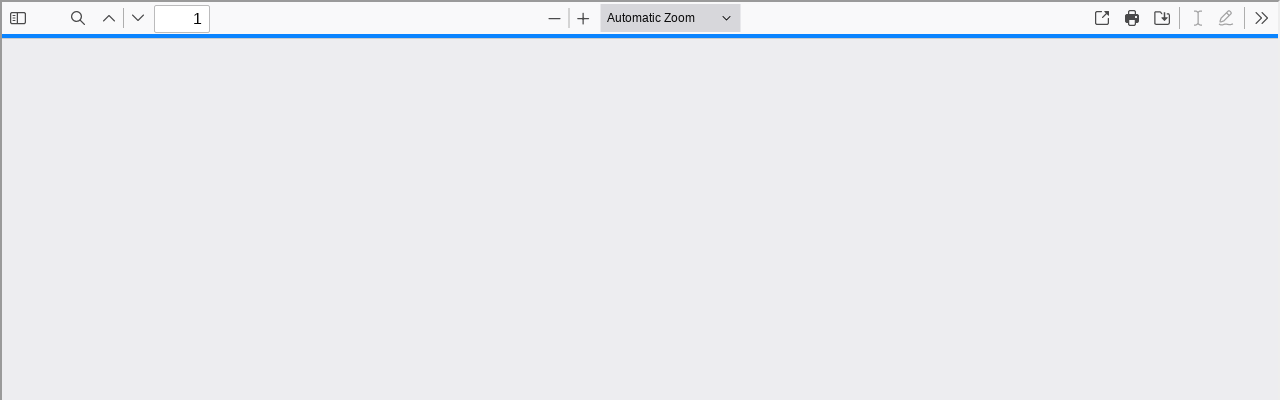

--- FILE ---
content_type: text/css
request_url: https://www.juliendb.fr/wp-content/themes/onepress/css/golem-ui.min.css?ver=6.7.4
body_size: 8976
content:
@import "font-awesome.min.css";
/* normalize.css v3.0.3 | MIT License | github.com/necolas/normalize.css */
html{font-family:sans-serif;-ms-text-size-adjust:100%;-webkit-text-size-adjust:100%}body{margin:0;background:#fafafa;line-height:1.42857143}article,aside,details,figcaption,figure,footer,header,hgroup,main,menu,nav,section,summary{display:block}audio,canvas,progress,video{display:inline-block;vertical-align:baseline}audio:not([controls]){display:none;height:0}[hidden],template{display:none}a{background-color:transparent;}a:active,a:hover{outline:0}abbr[title]{border-bottom:1px dotted}b,strong{font-weight:bold}dfn{font-style:italic}h1{font-size:2em;margin:.67em 0}mark{background:#ff0;color:#000}small{font-size:80%}sub,sup{font-size:75%;line-height:0;position:relative;vertical-align:baseline}sup{top:-.5em}sub{bottom:-.25em}img{border:0;vertical-align:middle}svg:not(:root){overflow:hidden}figure{margin:1em 40px}hr{-webkit-box-sizing:content-box;-moz-box-sizing:content-box;box-sizing:content-box;background:#9a9a9a;border:none;height:1px}pre{overflow:auto}button,input,optgroup,select,textarea{color:inherit;font:inherit;margin:0}button{overflow:visible}button,select{text-transform:none}button,html input[type="button"],input[type="reset"],input[type="submit"]{-webkit-appearance:button;cursor:pointer}button[disabled],html input[disabled]{cursor:default}button::-moz-focus-inner,input::-moz-focus-inner{border:0;padding:0}input{line-height:normal}input[type="checkbox"],input[type="radio"]{padding:0}input[type="number"]::-webkit-inner-spin-button,input[type="number"]::-webkit-outer-spin-button{height:auto}input[type="search"]{-webkit-appearance:textfield;-webkit-box-sizing:content-box;-moz-box-sizing:content-box;box-sizing:content-box}input[type="search"]::-webkit-search-cancel-button,input[type="search"]::-webkit-search-decoration{-webkit-appearance:none}fieldset{border:1px solid #c0c0c0;margin:0 2px;padding:.35em .625em .75em}legend{border:0;padding:0}textarea{overflow:auto}optgroup{font-weight:bold}table{border-collapse:collapse;border-spacing:0}td,th{padding:0}a{text-decoration:none;outline:none;color:#000;cursor:auto;}a:link,a:visited,a:hover,a:focus,a:active{color:#000}@media print{*,*:before,*:after{color:#000 !important;background:transparent !important;-webkit-text-shadow:none !important;-moz-text-shadow:none !important;text-shadow:none !important;-webkit-box-shadow:none !important;-moz-box-shadow:none !important;box-shadow:none !important}a,a:visited{text-decoration:underline}a[href]:after{content:" (" attr(href) ")"}abbr[title]:after{content:" (" attr(title) ")"}a[href^="#"]:after,a[href^="javascript:"]:after{content:""}pre,blockquote{border:1px solid #999;page-break-inside:avoid}thead{display:table-header-group}tr,img{page-break-inside:avoid}img{max-width:100% !important}p,h2,h3{orphans:3;widows:3}h2,h3{page-break-after:avoid}}@font-face{font-family:'Lato';src:url("../fonts/Lato/lato-hairline-webfont.eot");src:url("../fonts/Lato/lato-hairline-webfont.eot?#iefix") format('embedded-opentype'),url("../fonts/Lato/lato-hairline-webfont.woff2") format('woff2'),url("../fonts/Lato/lato-hairline-webfont.woff") format('woff'),url("../fonts/Lato/lato-hairline-webfont.ttf") format('truetype');font-weight:100}@font-face{font-family:'Lato';src:url("../fonts/Lato/lato-light-webfont.eot");src:url("../fonts/Lato/lato-light-webfont.eot?#iefix") format('embedded-opentype'),url("../fonts/Lato/lato-light-webfont.woff2") format('woff2'),url("../fonts/Lato/lato-light-webfont.woff") format('woff'),url("../fonts/Lato/lato-light-webfont.ttf") format('truetype');font-weight:300}@font-face{font-family:'Lato';src:url("../fonts/Lato/lato-regular-webfont.eot");src:url("../fonts/Lato/lato-regular-webfont.eot?#iefix") format('embedded-opentype'),url("../fonts/Lato/lato-regular-webfont.woff2") format('woff2'),url("../fonts/Lato/lato-regular-webfont.woff") format('woff'),url("../fonts/Lato/lato-regular-webfont.ttf") format('truetype');font-weight:400}@font-face{font-family:'Lato';src:url("../fonts/Lato/lato-bold-webfont.eot");src:url("../fonts/Lato/lato-bold-webfont.eot?#iefix") format('embedded-opentype'),url("../fonts/Lato/lato-bold-webfont.woff2") format('woff2'),url("../fonts/Lato/lato-bold-webfont.woff") format('woff'),url("../fonts/Lato/lato-bold-webfont.ttf") format('truetype');font-weight:700}@font-face{font-family:'Lato';src:url("../fonts/Lato/lato-black-webfont.eot");src:url("../fonts/Lato/lato-black-webfont.eot?#iefix") format('embedded-opentype'),url("../fonts/Lato/lato-black-webfont.woff2") format('woff2'),url("../fonts/Lato/lato-black-webfont.woff") format('woff'),url("../fonts/Lato/lato-black-webfont.ttf") format('truetype');font-weight:900}@font-face{font-family:'Ubuntu';src:url("../fonts/Ubuntu/ubuntu-light-webfont.eot");src:url("../fonts/Ubuntu/ubuntu-light-webfont.eot?#iefix") format('embedded-opentype'),url("../fonts/Ubuntu/ubuntu-light-webfont.woff2") format('woff2'),url("../fonts/Ubuntu/ubuntu-light-webfont.woff") format('woff'),url("../fonts/Ubuntu/ubuntu-light-webfont.ttf") format('truetype');font-weight:300}@font-face{font-family:'Ubuntu';src:url("../fonts/Ubuntu/ubuntu-regular-webfont.eot");src:url("../fonts/Ubuntu/ubuntu-regular-webfont.eot?#iefix") format('embedded-opentype'),url("../fonts/Ubuntu/ubuntu-regular-webfont.woff2") format('woff2'),url("../fonts/Ubuntu/ubuntu-regular-webfont.woff") format('woff'),url("../fonts/Ubuntu/ubuntu-regular-webfont.ttf") format('truetype');font-weight:400}@font-face{font-family:'Ubuntu';src:url("../fonts/Ubuntu/ubuntu-medium-webfont.eot");src:url("../fonts/Ubuntu/ubuntu-medium-webfont.eot?#iefix") format('embedded-opentype'),url("../fonts/Ubuntu/ubuntu-medium-webfont.woff2") format('woff2'),url("../fonts/Ubuntu/ubuntu-medium-webfont.woff") format('woff'),url("../fonts/Ubuntu/ubuntu-medium-webfont.ttf") format('truetype');font-weight:500}@font-face{font-family:'Ubuntu';src:url("../fonts/Ubuntu/ubuntu-bold-webfont.eot");src:url("../fonts/Ubuntu/ubuntu-bold-webfont.eot?#iefix") format('embedded-opentype'),url("../fonts/Ubuntu/ubuntu-bold-webfont.woff2") format('woff2'),url("../fonts/Ubuntu/ubuntu-bold-webfont.woff") format('woff'),url("../fonts/Ubuntu/ubuntu-bold-webfont.ttf") format('truetype');font-weight:700}@-ms-viewport{width:device-width}.fluid-grid,.grid{padding-left:15px;padding-right:15px;margin-left:auto !important;margin-right:auto !important}.grid{width:90%;max-width:1200px;}@media screen and (min-width:768px){.grid{max-width:90%}}@media screen and (min-width:992px){.grid{max-width:90%}}@media screen and (min-width:1200px){.grid{max-width:1200px}}.row{margin-left:-15px;margin-right:-15px}*,*:before,*:after{-webkit-box-sizing:border-box;-moz-box-sizing:border-box;box-sizing:border-box}.fluid-grid:after,.grid:after,.clearfix:after,.row:after,.field-horizontal:after,.fluid-grid:before,.grid:before,.clearfix:before,.row:before,.field-horizontal:before{content:"";display:table;clear:both}.clearfix{clear:both}.col{position:relative;width:100%;padding-left:15px;padding-right:15px;min-height:1px;float:left}.xs-offset-0-1,.xs-offset-0-2,.xs-offset-0-3,.xs-offset-0-4,.xs-offset-0-5,.xs-offset-0-6,.xs-offset-0-8,.xs-offset-0-12{margin-left:0}.xs-push-0-1,.xs-push-0-2,.xs-push-0-3,.xs-push-0-4,.xs-push-0-5,.xs-push-0-6,.xs-push-0-8,.xs-push-0-12{left:auto}.xs-pull-0-1,.xs-pull-0-2,.xs-pull-0-3,.xs-pull-0-4,.xs-pull-0-5,.xs-pull-0-6,.xs-pull-0-8,.xs-pull-0-12{right:auto}.xs-1-1,.xs-2-2,.xs-3-3,.xs-4-4,.xs-5-5,.xs-6-6,.xs-8-8,.xs-12-12{width:100%}.xs-offset-1-1,.xs-offset-2-2,.xs-offset-3-3,.xs-offset-4-4,.xs-offset-5-5,.xs-offset-6-6,.xs-offset-8-8,.xs-offset-12-12{margin-left:100%}.xs-push-1-1,.xs-push-2-2,.xs-push-3-3,.xs-push-4-4,.xs-push-5-5,.xs-push-6-6,.xs-push-8-8,.xs-push-12-12{left:100%}.xs-pull-1-1,.xs-pull-2-2,.xs-pull-3-3,.xs-pull-4-4,.xs-pull-5-5,.xs-pull-6-6,.xs-pull-8-8,.xs-pull-12-12{right:100%}.xs-1-2,.xs-2-4,.xs-3-6,.xs-4-8,.xs-6-12{width:50%}.xs-offset-1-2,.xs-offset-2-4,.xs-offset-3-6,.xs-offset-4-8,.xs-offset-6-12{margin-left:50%}.xs-push-1-2,.xs-push-2-4,.xs-push-3-6,.xs-push-4-8,.xs-push-6-12{left:50%}.xs-pull-1-2,.xs-pull-2-4,.xs-pull-3-6,.xs-pull-4-8,.xs-pull-6-12{right:50%}.xs-1-3,.xs-2-6,.xs-4-12{width:33.33333333%}.xs-offset-1-3,.xs-offset-2-6,.xs-offset-4-12{margin-left:33.33333333%}.xs-push-1-3,.xs-push-2-6,.xs-push-4-12{left:33.33333333%}.xs-pull-1-3,.xs-pull-2-6,.xs-pull-4-12{right:33.33333333%}.xs-2-3,.xs-4-6,.xs-8-12{width:66.66666667%}.xs-offset-2-3,.xs-offset-4-6,.xs-offset-8-12{margin-left:66.66666667%}.xs-push-2-3,.xs-push-4-6,.xs-push-8-12{left:66.66666667%}.xs-pull-2-3,.xs-pull-4-6,.xs-pull-8-12{right:66.66666667%}.xs-1-4,.xs-2-8,.xs-3-12{width:25%}.xs-offset-1-4,.xs-offset-2-8,.xs-offset-3-12{margin-left:25%}.xs-push-1-4,.xs-push-2-8,.xs-push-3-12{left:25%}.xs-pull-1-4,.xs-pull-2-8,.xs-pull-3-12{right:25%}.xs-3-4,.xs-6-8,.xs-9-12{width:75%}.xs-offset-3-4,.xs-offset-6-8,.xs-offset-9-12{margin-left:75%}.xs-push-3-4,.xs-push-6-8,.xs-push-9-12{left:75%}.xs-pull-3-4,.xs-pull-6-8,.xs-pull-9-12{right:75%}.xs-1-5{width:20%}.xs-offset-1-5{margin-left:20%}.xs-push-1-5{left:20%}.xs-pull-1-5{right:20%}.xs-2-5{width:40%}.xs-offset-2-5{margin-left:40%}.xs-push-2-5{left:40%}.xs-pull-2-5{right:40%}.xs-3-5{width:60%}.xs-offset-3-5{margin-left:60%}.xs-push-3-5{left:60%}.xs-pull-3-5{right:60%}.xs-4-5{width:80%}.xs-offset-4-5{margin-left:80%}.xs-push-4-5{left:80%}.xs-pull-4-5{right:80%}.xs-1-6,.xs-2-12{width:16.66666667%}.xs-offset-1-6,.xs-offset-2-12{margin-left:16.66666667%}.xs-push-1-6,.xs-push-2-12{left:16.66666667%}.xs-pull-1-6,.xs-pull-2-12{right:16.66666667%}.xs-5-6,.xs-10-12{width:83.33333333%}.xs-offset-5-6,.xs-offset-10-12{margin-left:83.33333333%}.xs-push-5-6,.xs-push-10-12{left:83.33333333%}.xs-pull-5-6,.xs-pull-10-12{right:83.33333333%}.xs-1-8{width:12.5%}.xs-offset-1-8{margin-left:12.5%}.xs-push-1-8{left:12.5%}.xs-pull-1-8{right:12.5%}.xs-3-8{width:37.5%}.xs-offset-3-8{margin-left:37.5%}.xs-push-3-8{left:37.5%}.xs-pull-3-8{right:37.5%}.xs-5-8{width:62.5%}.xs-offset-5-8{margin-left:62.5%}.xs-push-5-8{left:62.5%}.xs-pull-5-8{right:62.5%}.xs-7-8{width:87.5%}.xs-offset-7-8{margin-left:87.5%}.xs-push-7-8{left:87.5%}.xs-pull-7-8{right:87.5%}.xs-1-12{width:8.33333333%}.xs-offset-1-12{margin-left:8.33333333%}.xs-push-1-12{left:8.33333333%}.xs-pull-1-12{right:8.33333333%}.xs-5-12{width:41.66666667%}.xs-offset-5-12{margin-left:41.66666667%}.xs-push-5-12{left:41.66666667%}.xs-pull-5-12{right:41.66666667%}.xs-7-12{width:58.33333333%}.xs-offset-7-12{margin-left:58.33333333%}.xs-push-7-12{left:58.33333333%}.xs-pull-7-12{right:58.33333333%}.xs-9-12{width:75%}.xs-offset-9-12{margin-left:75%}.xs-push-9-12{left:75%}.xs-pull-9-12{right:75%}.xs-11-12{width:91.66666667%}.xs-offset-11-12{margin-left:91.66666667%}.xs-push-11-12{left:91.66666667%}.xs-pull-11-12{right:91.66666667%}@media screen and (min-width:768px){.sm-offset-0-1,.sm-offset-0-2,.sm-offset-0-3,.sm-offset-0-4,.sm-offset-0-5,.sm-offset-0-6,.sm-offset-0-8,.sm-offset-0-12{margin-left:0}.sm-push-0-1,.sm-push-0-2,.sm-push-0-3,.sm-push-0-4,.sm-push-0-5,.sm-push-0-6,.sm-push-0-8,.sm-push-0-12{left:auto}.sm-pull-0-1,.sm-pull-0-2,.sm-pull-0-3,.sm-pull-0-4,.sm-pull-0-5,.sm-pull-0-6,.sm-pull-0-8,.sm-pull-0-12{right:auto}.sm-1-1,.sm-2-2,.sm-3-3,.sm-4-4,.sm-5-5,.sm-6-6,.sm-8-8,.sm-12-12{width:100%}.sm-offset-1-1,.sm-offset-2-2,.sm-offset-3-3,.sm-offset-4-4,.sm-offset-5-5,.sm-offset-6-6,.sm-offset-8-8,.sm-offset-12-12{margin-left:100%}.sm-push-1-1,.sm-push-2-2,.sm-push-3-3,.sm-push-4-4,.sm-push-5-5,.sm-push-6-6,.sm-push-8-8,.sm-push-12-12{left:100%}.sm-pull-1-1,.sm-pull-2-2,.sm-pull-3-3,.sm-pull-4-4,.sm-pull-5-5,.sm-pull-6-6,.sm-pull-8-8,.sm-pull-12-12{right:100%}.sm-1-2,.sm-2-4,.sm-3-6,.sm-4-8,.sm-6-12{width:50%}.sm-offset-1-2,.sm-offset-2-4,.sm-offset-3-6,.sm-offset-4-8,.sm-offset-6-12{margin-left:50%}.sm-push-1-2,.sm-push-2-4,.sm-push-3-6,.sm-push-4-8,.sm-push-6-12{left:50%}.sm-pull-1-2,.sm-pull-2-4,.sm-pull-3-6,.sm-pull-4-8,.sm-pull-6-12{right:50%}.sm-1-3,.sm-2-6,.sm-4-12{width:33.33333333%}.sm-offset-1-3,.sm-offset-2-6,.sm-offset-4-12{margin-left:33.33333333%}.sm-push-1-3,.sm-push-2-6,.sm-push-4-12{left:33.33333333%}.sm-pull-1-3,.sm-pull-2-6,.sm-pull-4-12{right:33.33333333%}.sm-2-3,.sm-4-6,.sm-8-12{width:66.66666667%}.sm-offset-2-3,.sm-offset-4-6,.sm-offset-8-12{margin-left:66.66666667%}.sm-push-2-3,.sm-push-4-6,.sm-push-8-12{left:66.66666667%}.sm-pull-2-3,.sm-pull-4-6,.sm-pull-8-12{right:66.66666667%}.sm-1-4,.sm-2-8,.sm-3-12{width:25%}.sm-offset-1-4,.sm-offset-2-8,.sm-offset-3-12{margin-left:25%}.sm-push-1-4,.sm-push-2-8,.sm-push-3-12{left:25%}.sm-pull-1-4,.sm-pull-2-8,.sm-pull-3-12{right:25%}.sm-3-4,.sm-6-8,.sm-9-12{width:75%}.sm-offset-3-4,.sm-offset-6-8,.sm-offset-9-12{margin-left:75%}.sm-push-3-4,.sm-push-6-8,.sm-push-9-12{left:75%}.sm-pull-3-4,.sm-pull-6-8,.sm-pull-9-12{right:75%}.sm-1-5{width:20%}.sm-offset-1-5{margin-left:20%}.sm-push-1-5{left:20%}.sm-pull-1-5{right:20%}.sm-2-5{width:40%}.sm-offset-2-5{margin-left:40%}.sm-push-2-5{left:40%}.sm-pull-2-5{right:40%}.sm-3-5{width:60%}.sm-offset-3-5{margin-left:60%}.sm-push-3-5{left:60%}.sm-pull-3-5{right:60%}.sm-4-5{width:80%}.sm-offset-4-5{margin-left:80%}.sm-push-4-5{left:80%}.sm-pull-4-5{right:80%}.sm-1-6,.sm-2-12{width:16.66666667%}.sm-offset-1-6,.sm-offset-2-12{margin-left:16.66666667%}.sm-push-1-6,.sm-push-2-12{left:16.66666667%}.sm-pull-1-6,.sm-pull-2-12{right:16.66666667%}.sm-5-6,.sm-10-12{width:83.33333333%}.sm-offset-5-6,.sm-offset-10-12{margin-left:83.33333333%}.sm-push-5-6,.sm-push-10-12{left:83.33333333%}.sm-pull-5-6,.sm-pull-10-12{right:83.33333333%}.sm-1-8{width:12.5%}.sm-offset-1-8{margin-left:12.5%}.sm-push-1-8{left:12.5%}.sm-pull-1-8{right:12.5%}.sm-3-8{width:37.5%}.sm-offset-3-8{margin-left:37.5%}.sm-push-3-8{left:37.5%}.sm-pull-3-8{right:37.5%}.sm-5-8{width:62.5%}.sm-offset-5-8{margin-left:62.5%}.sm-push-5-8{left:62.5%}.sm-pull-5-8{right:62.5%}.sm-7-8{width:87.5%}.sm-offset-7-8{margin-left:87.5%}.sm-push-7-8{left:87.5%}.sm-pull-7-8{right:87.5%}.sm-1-12{width:8.33333333%}.sm-offset-1-12{margin-left:8.33333333%}.sm-push-1-12{left:8.33333333%}.sm-pull-1-12{right:8.33333333%}.sm-5-12{width:41.66666667%}.sm-offset-5-12{margin-left:41.66666667%}.sm-push-5-12{left:41.66666667%}.sm-pull-5-12{right:41.66666667%}.sm-7-12{width:58.33333333%}.sm-offset-7-12{margin-left:58.33333333%}.sm-push-7-12{left:58.33333333%}.sm-pull-7-12{right:58.33333333%}.sm-9-12{width:75%}.sm-offset-9-12{margin-left:75%}.sm-push-9-12{left:75%}.sm-pull-9-12{right:75%}.sm-11-12{width:91.66666667%}.sm-offset-11-12{margin-left:91.66666667%}.sm-push-11-12{left:91.66666667%}.sm-pull-11-12{right:91.66666667%}}@media screen and (min-width:992px){.md-offset-0-1,.md-offset-0-2,.md-offset-0-3,.md-offset-0-4,.md-offset-0-5,.md-offset-0-6,.md-offset-0-8,.md-offset-0-12{margin-left:0}.md-push-0-1,.md-push-0-2,.md-push-0-3,.md-push-0-4,.md-push-0-5,.md-push-0-6,.md-push-0-8,.md-push-0-12{left:auto}.md-pull-0-1,.md-pull-0-2,.md-pull-0-3,.md-pull-0-4,.md-pull-0-5,.md-pull-0-6,.md-pull-0-8,.md-pull-0-12{right:auto}.md-1-1,.md-2-2,.md-3-3,.md-4-4,.md-5-5,.md-6-6,.md-8-8,.md-12-12{width:100%}.md-offset-1-1,.md-offset-2-2,.md-offset-3-3,.md-offset-4-4,.md-offset-5-5,.md-offset-6-6,.md-offset-8-8,.md-offset-12-12{margin-left:100%}.md-push-1-1,.md-push-2-2,.md-push-3-3,.md-push-4-4,.md-push-5-5,.md-push-6-6,.md-push-8-8,.md-push-12-12{left:100%}.md-pull-1-1,.md-pull-2-2,.md-pull-3-3,.md-pull-4-4,.md-pull-5-5,.md-pull-6-6,.md-pull-8-8,.md-pull-12-12{right:100%}.md-1-2,.md-2-4,.md-3-6,.md-4-8,.md-6-12{width:50%}.md-offset-1-2,.md-offset-2-4,.md-offset-3-6,.md-offset-4-8,.md-offset-6-12{margin-left:50%}.md-push-1-2,.md-push-2-4,.md-push-3-6,.md-push-4-8,.md-push-6-12{left:50%}.md-pull-1-2,.md-pull-2-4,.md-pull-3-6,.md-pull-4-8,.md-pull-6-12{right:50%}.md-1-3,.md-2-6,.md-4-12{width:33.33333333%}.md-offset-1-3,.md-offset-2-6,.md-offset-4-12{margin-left:33.33333333%}.md-push-1-3,.md-push-2-6,.md-push-4-12{left:33.33333333%}.md-pull-1-3,.md-pull-2-6,.md-pull-4-12{right:33.33333333%}.md-2-3,.md-4-6,.md-8-12{width:66.66666667%}.md-offset-2-3,.md-offset-4-6,.md-offset-8-12{margin-left:66.66666667%}.md-push-2-3,.md-push-4-6,.md-push-8-12{left:66.66666667%}.md-pull-2-3,.md-pull-4-6,.md-pull-8-12{right:66.66666667%}.md-1-4,.md-2-8,.md-3-12{width:25%}.md-offset-1-4,.md-offset-2-8,.md-offset-3-12{margin-left:25%}.md-push-1-4,.md-push-2-8,.md-push-3-12{left:25%}.md-pull-1-4,.md-pull-2-8,.md-pull-3-12{right:25%}.md-3-4,.md-6-8,.md-9-12{width:75%}.md-offset-3-4,.md-offset-6-8,.md-offset-9-12{margin-left:75%}.md-push-3-4,.md-push-6-8,.md-push-9-12{left:75%}.md-pull-3-4,.md-pull-6-8,.md-pull-9-12{right:75%}.md-1-5{width:20%}.md-offset-1-5{margin-left:20%}.md-push-1-5{left:20%}.md-pull-1-5{right:20%}.md-2-5{width:40%}.md-offset-2-5{margin-left:40%}.md-push-2-5{left:40%}.md-pull-2-5{right:40%}.md-3-5{width:60%}.md-offset-3-5{margin-left:60%}.md-push-3-5{left:60%}.md-pull-3-5{right:60%}.md-4-5{width:80%}.md-offset-4-5{margin-left:80%}.md-push-4-5{left:80%}.md-pull-4-5{right:80%}.md-1-6,.md-2-12{width:16.66666667%}.md-offset-1-6,.md-offset-2-12{margin-left:16.66666667%}.md-push-1-6,.md-push-2-12{left:16.66666667%}.md-pull-1-6,.md-pull-2-12{right:16.66666667%}.md-5-6,.md-10-12{width:83.33333333%}.md-offset-5-6,.md-offset-10-12{margin-left:83.33333333%}.md-push-5-6,.md-push-10-12{left:83.33333333%}.md-pull-5-6,.md-pull-10-12{right:83.33333333%}.md-1-8{width:12.5%}.md-offset-1-8{margin-left:12.5%}.md-push-1-8{left:12.5%}.md-pull-1-8{right:12.5%}.md-3-8{width:37.5%}.md-offset-3-8{margin-left:37.5%}.md-push-3-8{left:37.5%}.md-pull-3-8{right:37.5%}.md-5-8{width:62.5%}.md-offset-5-8{margin-left:62.5%}.md-push-5-8{left:62.5%}.md-pull-5-8{right:62.5%}.md-7-8{width:87.5%}.md-offset-7-8{margin-left:87.5%}.md-push-7-8{left:87.5%}.md-pull-7-8{right:87.5%}.md-1-12{width:8.33333333%}.md-offset-1-12{margin-left:8.33333333%}.md-push-1-12{left:8.33333333%}.md-pull-1-12{right:8.33333333%}.md-5-12{width:41.66666667%}.md-offset-5-12{margin-left:41.66666667%}.md-push-5-12{left:41.66666667%}.md-pull-5-12{right:41.66666667%}.md-7-12{width:58.33333333%}.md-offset-7-12{margin-left:58.33333333%}.md-push-7-12{left:58.33333333%}.md-pull-7-12{right:58.33333333%}.md-9-12{width:75%}.md-offset-9-12{margin-left:75%}.md-push-9-12{left:75%}.md-pull-9-12{right:75%}.md-11-12{width:91.66666667%}.md-offset-11-12{margin-left:91.66666667%}.md-push-11-12{left:91.66666667%}.md-pull-11-12{right:91.66666667%}}@media screen and (min-width:1200px){.lg-offset-0-1,.lg-offset-0-2,.lg-offset-0-3,.lg-offset-0-4,.lg-offset-0-5,.lg-offset-0-6,.lg-offset-0-8,.lg-offset-0-12{margin-left:0}.lg-push-0-1,.lg-push-0-2,.lg-push-0-3,.lg-push-0-4,.lg-push-0-5,.lg-push-0-6,.lg-push-0-8,.lg-push-0-12{left:auto}.lg-pull-0-1,.lg-pull-0-2,.lg-pull-0-3,.lg-pull-0-4,.lg-pull-0-5,.lg-pull-0-6,.lg-pull-0-8,.lg-pull-0-12{right:auto}.lg-1-1,.lg-2-2,.lg-3-3,.lg-4-4,.lg-5-5,.lg-6-6,.lg-8-8,.lg-12-12{width:100%}.lg-offset-1-1,.lg-offset-2-2,.lg-offset-3-3,.lg-offset-4-4,.lg-offset-5-5,.lg-offset-6-6,.lg-offset-8-8,.lg-offset-12-12{margin-left:100%}.lg-push-1-1,.lg-push-2-2,.lg-push-3-3,.lg-push-4-4,.lg-push-5-5,.lg-push-6-6,.lg-push-8-8,.lg-push-12-12{left:100%}.lg-pull-1-1,.lg-pull-2-2,.lg-pull-3-3,.lg-pull-4-4,.lg-pull-5-5,.lg-pull-6-6,.lg-pull-8-8,.lg-pull-12-12{right:100%}.lg-1-2,.lg-2-4,.lg-3-6,.lg-4-8,.lg-6-12{width:50%}.lg-offset-1-2,.lg-offset-2-4,.lg-offset-3-6,.lg-offset-4-8,.lg-offset-6-12{margin-left:50%}.lg-push-1-2,.lg-push-2-4,.lg-push-3-6,.lg-push-4-8,.lg-push-6-12{left:50%}.lg-pull-1-2,.lg-pull-2-4,.lg-pull-3-6,.lg-pull-4-8,.lg-pull-6-12{right:50%}.lg-1-3,.lg-2-6,.lg-4-12{width:33.33333333%}.lg-offset-1-3,.lg-offset-2-6,.lg-offset-4-12{margin-left:33.33333333%}.lg-push-1-3,.lg-push-2-6,.lg-push-4-12{left:33.33333333%}.lg-pull-1-3,.lg-pull-2-6,.lg-pull-4-12{right:33.33333333%}.lg-2-3,.lg-4-6,.lg-8-12{width:66.66666667%}.lg-offset-2-3,.lg-offset-4-6,.lg-offset-8-12{margin-left:66.66666667%}.lg-push-2-3,.lg-push-4-6,.lg-push-8-12{left:66.66666667%}.lg-pull-2-3,.lg-pull-4-6,.lg-pull-8-12{right:66.66666667%}.lg-1-4,.lg-2-8,.lg-3-12{width:25%}.lg-offset-1-4,.lg-offset-2-8,.lg-offset-3-12{margin-left:25%}.lg-push-1-4,.lg-push-2-8,.lg-push-3-12{left:25%}.lg-pull-1-4,.lg-pull-2-8,.lg-pull-3-12{right:25%}.lg-3-4,.lg-6-8,.lg-9-12{width:75%}.lg-offset-3-4,.lg-offset-6-8,.lg-offset-9-12{margin-left:75%}.lg-push-3-4,.lg-push-6-8,.lg-push-9-12{left:75%}.lg-pull-3-4,.lg-pull-6-8,.lg-pull-9-12{right:75%}.lg-1-5{width:20%}.lg-offset-1-5{margin-left:20%}.lg-push-1-5{left:20%}.lg-pull-1-5{right:20%}.lg-2-5{width:40%}.lg-offset-2-5{margin-left:40%}.lg-push-2-5{left:40%}.lg-pull-2-5{right:40%}.lg-3-5{width:60%}.lg-offset-3-5{margin-left:60%}.lg-push-3-5{left:60%}.lg-pull-3-5{right:60%}.lg-4-5{width:80%}.lg-offset-4-5{margin-left:80%}.lg-push-4-5{left:80%}.lg-pull-4-5{right:80%}.lg-1-6,.lg-2-12{width:16.66666667%}.lg-offset-1-6,.lg-offset-2-12{margin-left:16.66666667%}.lg-push-1-6,.lg-push-2-12{left:16.66666667%}.lg-pull-1-6,.lg-pull-2-12{right:16.66666667%}.lg-5-6,.lg-10-12{width:83.33333333%}.lg-offset-5-6,.lg-offset-10-12{margin-left:83.33333333%}.lg-push-5-6,.lg-push-10-12{left:83.33333333%}.lg-pull-5-6,.lg-pull-10-12{right:83.33333333%}.lg-1-8{width:12.5%}.lg-offset-1-8{margin-left:12.5%}.lg-push-1-8{left:12.5%}.lg-pull-1-8{right:12.5%}.lg-3-8{width:37.5%}.lg-offset-3-8{margin-left:37.5%}.lg-push-3-8{left:37.5%}.lg-pull-3-8{right:37.5%}.lg-5-8{width:62.5%}.lg-offset-5-8{margin-left:62.5%}.lg-push-5-8{left:62.5%}.lg-pull-5-8{right:62.5%}.lg-7-8{width:87.5%}.lg-offset-7-8{margin-left:87.5%}.lg-push-7-8{left:87.5%}.lg-pull-7-8{right:87.5%}.lg-1-12{width:8.33333333%}.lg-offset-1-12{margin-left:8.33333333%}.lg-push-1-12{left:8.33333333%}.lg-pull-1-12{right:8.33333333%}.lg-5-12{width:41.66666667%}.lg-offset-5-12{margin-left:41.66666667%}.lg-push-5-12{left:41.66666667%}.lg-pull-5-12{right:41.66666667%}.lg-7-12{width:58.33333333%}.lg-offset-7-12{margin-left:58.33333333%}.lg-push-7-12{left:58.33333333%}.lg-pull-7-12{right:58.33333333%}.lg-9-12{width:75%}.lg-offset-9-12{margin-left:75%}.lg-push-9-12{left:75%}.lg-pull-9-12{right:75%}.lg-11-12{width:91.66666667%}.lg-offset-11-12{margin-left:91.66666667%}.lg-push-11-12{left:91.66666667%}.lg-pull-11-12{right:91.66666667%}}html{font-family:"Lato",'Ubuntu',sans-serif;font-weight:normal}.font-family-lato{font-family:'Lato',sans-serif !important}.font-family-ubuntu{font-family:'Ubuntu',sans-serif !important}h1{font-size:36px}h2{font-size:30px}h3{font-size:24px}h4{font-size:18px}h5{font-size:14px}h6{font-size:12px}h1,h2,h3,h4,h5,h6{-webkit-font-smoothing:antialiased;font-family:inherit;font-weight:500;line-height:1.1;color:inherit;}h1 small,h2 small,h3 small,h4 small,h5 small,h6 small{font-weight:400;line-height:1;color:#777}h1,h2,h3{margin-top:20px;margin-bottom:10px;}h1 small,h2 small,h3 small{font-size:65%}h4,h5,h6{margin-top:10px;margin-bottom:10px;}h4 small,h5 small,h6 small{font-size:75%}small{font-size:85%}p{margin:0 0 10px}strong,b{font-weight:bold}dfn,i{font-style:italic}mark{color:#000;padding:.2em;background:#ff0}blockquote{padding:10px 20px;margin:0 0 20px;font-size:17.5px;border-left:5px solid #eee;text-align:left;}blockquote cite{display:block;font-size:80%;line-height:1.42857143;color:#777;}blockquote cite:before{content:'\2014 \00A0'}blockquote.blockquote-reverse{border:none;border-right:5px solid #eee;text-align:right;}blockquote.blockquote-reverse cite:before{content:''}blockquote.blockquote-reverse cite:after{content:'\00A0 \2014'}.truncate{display:block;max-width:100%;white-space:nowrap;overflow:hidden;text-overflow:ellipsis}.text-left{text-align:left !important}.text-right{text-align:right !important}.text-center{text-align:center !important}.text-justify{text-align:justify !important}.text-top{vertical-align:top !important}.text-middle{vertical-align:middle !important}.text-bottom{vertical-align:bottom !important}.text-lowercase{text-transform:lowercase !important}.text-uppercase{text-transform:uppercase !important}.text-capitalize{text-transform:capitalize !important}.font-w-normal{font-weight:normal !important}.font-w-lighter{font-weight:lighter !important}.font-w-bold{font-weight:bold !important}.font-w-100{font-weight:100 !important}.font-w-200{font-weight:200 !important}.font-w-300{font-weight:300 !important}.font-w-400{font-weight:400 !important}.font-w-500{font-weight:500 !important}.font-w-600{font-weight:600 !important}.font-w-700{font-weight:700 !important}.font-w-800{font-weight:800 !important}.font-w-900{font-weight:900 !important}code,kbd,pre,samp{font-family:Monaco,Consolas,monospace;font-size:1em}pre{display:block;height:auto;max-height:420px;white-space:pre-wrap;white-space:-moz-pre-wrap;white-space:-pre-wrap;white-space:-o-pre-wrap;word-wrap:break-word;word-break:break-all;-moz-tab-size:4;-o-tab-size:4;tab-size:4;padding:25px;margin:0 0 10px;line-height:1.42857143;overflow:auto;border:1px solid #ccc}code{padding:2px 4px;font-size:90%;color:#333}pre,code{background-color:#f5f5f5;border:1px solid #e4e1e1}pre code{padding:0;font-size:inherit;color:inherit;white-space:pre-wrap;border:none;-webkit-border-radius:0;-moz-border-radius:0;border-radius:0}kbd{background:#fff;border:solid 1px #d8d8d8;padding:4px 6px}table{display:table;width:100%;}table:not(.table-no-border) thead,table:not(.table-full-border) thead{border-bottom:solid 1px #c2c2c2}table td,table th{padding:15px 5px;display:table-cell;text-align:left;vertical-align:middle}table.table-outer-border{border:solid 1px #c2c2c2}table.table-rows-border tbody > tr{border-bottom:solid 1px #c2c2c2}table.table-striped tbody > tr:nth-child(odd){background-color:#f4f4f4}table.table-hover-rows tbody > tr,table.table-hover-cells tbody > tr > td{-webkit-transition:background-color .3s;-moz-transition:background-color .3s;-ms-transition:background-color .3s;-o-transition:background-color .3s;transition:background-color .3s;}table.table-hover-rows tbody > tr:hover,table.table-hover-cells tbody > tr > td:hover{background-color:#e3e3e3}table.table-no-border thead,table.table-no-border thead > tr,table.table-no-border thead > tr > th,table.table-no-border tbody,table.table-no-border tbody > tr,table.table-no-border tbody > tr > th,table.table-no-border tbody > tr > td{border:none !important}table.table-full-border{border:solid 1px #c2c2c2;}table.table-full-border thead,table.table-full-border tbody > tr{border-bottom:solid 1px #c2c2c2}table.table-full-border thead > tr > th:not(:last-child),table.table-full-border tbody > tr > th:not(:last-child),table.table-full-border tbody > tr > td:not(:last-child){border-right:solid 1px #c2c2c2}table.table-center th,table.table-center td{text-align:center}.table-condensed td,.table-condensed th{padding:5px}.table-responsive{min-height:.01%;width:100%;overflow:auto;-ms-overflow-style:-ms-autohiding-scrollbar;}.table-responsive table{width:100%}figure.card{position:relative;display:block;border:1px solid #d0d0d0;margin:0;}figure.card figcaption{display:inline-block;width:100%;padding:1em;background:#fff;line-height:1.3;}figure.card figcaption.dark{color:#fff;background:#222}figure.card figcaption.over-top,figure.card figcaption.over-bottom{position:absolute;width:100%;left:0;border:none;background:rgba(255,255,255,0.7);}figure.card figcaption.over-top.dark,figure.card figcaption.over-bottom.dark{background:rgba(34,34,34,0.7)}figure.card figcaption.over-top{top:0}figure.card figcaption.over-bottom{bottom:0}.no-padding{padding:0 !important}.no-margin{margin:0 !important}.no-margin-top{margin-top:0 !important}.invisible{visibility:hidden}.visible{visibility:visible}.no-select{-webkit-touch-callout:none;-webkit-user-select:none;-moz-user-select:none;-ms-user-select:none;user-select:none}.responsive-media{max-width:100%;height:auto !important}.p-fix{position:fixed !important}.p-abs{position:absolute !important}.p-rel{position:relative !important}.float-center{display:block;clear:both;min-width:1px;float:none !important;margin-left:auto !important;margin-right:auto !important}.float-left{float:left !important}.float-right{float:right !important}.show-xs,.show-xs-inline,.show-xs-inline-block,.show-sm,.show-sm-inline,.show-sm-inline-block,.show-md,.show-md-inline,.show-md-inline-block,.show-lg,.show-lg-inline,.show-lg-inline-block,.show-print,.show-print-inline,.show-print-inline-block{display:none !important}.hide{display:none !important}.show{display:block !important}.show-inline{display:inline !important}.show-inline-block{display:inline-block !important}table.show{display:table !important}thead.show{display:table-header-group !important}tbody.show{display:table-row-group !important}tfoot.show{display:table-footer-group !important}tr.show{display:table-row !important}th.show,td.show{display:table-cell !important}@media screen and (max-width:767px){.hide-xs{display:none !important}.show-xs{display:block !important}.show-xs-inline{display:inline !important}.show-xs-inline-block{display:inline-block !important}table.show-xs{display:table !important}thead.show-xs{display:table-header-group !important}tbody.show-xs{display:table-row-group !important}tfoot.show-xs{display:table-footer-group !important}tr.show-xs{display:table-row !important}th.show-xs,td.show-xs{display:table-cell !important}}@media screen and (min-width:768px) and (max-width:991px){.hide-sm{display:none !important}.show-sm{display:block !important}.show-sm-inline{display:inline !important}.show-sm-inline-block{display:inline-block !important}table.show-sm{display:table !important}thead.show-sm{display:table-header-group !important}tbody.show-sm{display:table-row-group !important}tfoot.show-sm{display:table-footer-group !important}tr.show-sm{display:table-row !important}th.show-sm,td.show-sm{display:table-cell !important}}@media screen and (min-width:992px) and (max-width:1199px){.hide-md{display:none !important}.show-md{display:block !important}.show-md-inline{display:inline !important}.show-md-inline-block{display:inline-block !important}table.show-md{display:table !important}thead.show-md{display:table-header-group !important}tbody.show-md{display:table-row-group !important}tfoot.show-md{display:table-footer-group !important}tr.show-md{display:table-row !important}th.show-md,td.show-md{display:table-cell !important}}@media screen and (min-width:1200px){.hide-lg{display:none !important}.show-lg{display:block !important}.show-lg-inline{display:inline !important}.show-lg-inline-block{display:inline-block !important}table.show-lg{display:table !important}thead.show-lg{display:table-header-group !important}tbody.show-lg{display:table-row-group !important}tfoot.show-lg{display:table-footer-group !important}tr.show-lg{display:table-row !important}th.show-lg,td.show-lg{display:table-cell !important}}@media print{.hide-print{display:none !important}.show-print{display:block !important}.show-print-inline{display:inline !important}.show-print-inline-block{display:inline-block !important}table.show-print{display:table !important}thead.show-print{display:table-header-group !important}tbody.show-print{display:table-row-group !important}tfoot.show-print{display:table-footer-group !important}tr.show-print{display:table-row !important}th.show-print,td.show-print{display:table-cell !important}}.button{display:inline-block;padding:8px 14px;font-size:1.12em;line-height:1em;text-align:center;border:none;}.button.rounded{-webkit-border-radius:4px;-moz-border-radius:4px;border-radius:4px}.dropdown{display:inline-block;font-size:1.08em;min-width:140px;text-align:center;}.dropdown a{display:block;width:100%;padding:8px 10px}.dropdown .dropdown-button{display:block;padding:10px 18px}.dropdown ul.dropdown-content{position:absolute;display:none;margin:0;padding:0;opacity:0;z-index:1100;background-color:#fff;text-align:left;-webkit-box-shadow:0 8px 16px 0 rgba(0,0,0,0.2);-moz-box-shadow:0 8px 16px 0 rgba(0,0,0,0.2);box-shadow:0 8px 16px 0 rgba(0,0,0,0.2);}.dropdown ul.dropdown-content li{display:inline-block;width:100%;background-color:#fff;margin-left:0;}.dropdown ul.dropdown-content li:hover a{background-color:#e3e3e3}.dropdown ul.dropdown-content li a{-webkit-transition:background-color .35s, color .35s;-moz-transition:background-color .35s, color .35s;-ms-transition:background-color .35s, color .35s;-o-transition:background-color .35s, color .35s;transition:background-color .35s, color .35s}.button.disabled{background-color:#e3e3e3 !important;color:#808080 !important;cursor:default;pointer-events:none}.button,.dropdown .dropdown-button{background-color:#c2c2c2 !important;color:#000 !important;outline:none;border:none;cursor:pointer;-webkit-transition:background-color .35s;-moz-transition:background-color .35s;-ms-transition:background-color .35s;-o-transition:background-color .35s;transition:background-color .35s;}.button:hover,.dropdown .dropdown-button:hover,.button:focus,.dropdown .dropdown-button:focus{background-color:#e3e3e3 !important}.button i.fa,.dropdown .dropdown-button i.fa{font-size:.8em;margin-left:10px;}.button i.fa.right,.dropdown .dropdown-button i.fa.right{float:right;margin-left:10px}.button i.fa.left,.dropdown .dropdown-button i.fa.left{float:left;margin-right:10px}.button.invert{border:solid 2px #c2c2c2;-webkit-transition:background .35s, border-color .35s, color .35s;-moz-transition:background .35s, border-color .35s, color .35s;-ms-transition:background .35s, border-color .35s, color .35s;-o-transition:background .35s, border-color .35s, color .35s;transition:background .35s, border-color .35s, color .35s;}.button.invert:hover,.button.invert:focus{background:none !important;color:#c2c2c2 !important;border-color:#c2c2c2 !important}.button.button-lg{font-size:1.4em;padding:10px 14px}.button.icon{width:37px;height:37px;line-height:37px;vertical-align:middle;padding:0;}.button.icon i.fa{font-size:1em;line-height:38px;width:inherit;margin:0}.button.icon.circular{-webkit-border-radius:50%;-moz-border-radius:50%;border-radius:50%}.button.icon.button.button-lg{width:48px;height:48px;}.button.icon.button.button-lg i.fa{line-height:48px}input,button,textarea,select{outline:none;border:0;margin:0;height:34px;padding:8px;font-size:1em;vertical-align:middle}input,textarea,select{background:#fff;border:solid 1px #999;}input:focus,textarea:focus,select:focus{border-color:#000}label{margin:0 0 .2em;font-size:1em;text-transform:initial}textarea{height:auto;resize:none;}input[type="checkbox"],input[type="radio"]{height:auto;margin:-2px 0 0;line-height:normal}input[type="submit"]{padding:8px 12px;background:#222;color:#fff;border:0}input[type="file"]{display:block;background:none;border:0}fieldset{min-width:0;padding:0;margin:0;border:0}legend{display:block;width:100%;color:#333;padding:5px 0;margin-bottom:10px;border:0;border-bottom:solid 1px #e5e5e5}.field,.field-inline{position:relative;display:block;margin-top:20px}.field-inline{display:inline-block}.field-horizontal{margin-left:-15px;margin-right:-15px}.field-help{font-size:80%;color:#222}.field input,.field select,.field textarea{display:block;width:100%}.field input[type="file"],.field input[type="submit"],.field input[type="checkbox"],.field input[type="radio"]{width:auto}.field label{display:inline-block;width:auto;max-width:100%;margin-bottom:8px;margin-top:8px}.field .checkbox,.field .radio{display:table}.field-inline label{margin-right:5px}.checkbox,.radio{position:relative;display:table;margin-left:-5px}.checkbox-inline,.radio-inline{position:relative;display:inline-block;margin-left:-5px}.checkbox-inline + .checkbox-inline,.radio-inline + .radio-inline,.field-inline + .field-inline{margin-left:5px}.checkbox input[type="checkbox"],.radio input[type="radio"],.checkbox-inline input[type="checkbox"],.radio-inline input[type="radio"]{display:inline-block;margin-right:5px;margin-left:5px}fieldset[disabled="disabled"] input,input[disabled="disabled"],fieldset[disabled="disabled"] button,button[disabled="disabled"],fieldset[disabled="disabled"] textarea,textarea[disabled="disabled"],fieldset[disabled="disabled"] select,select[disabled="disabled"],fieldset[disabled="disabled"] label,label[disabled="disabled"],fieldset[disabled] .checkbox,.checkbox.disabled,fieldset[disabled] .checkbox-inline,.checkbox-inline.disabled,fieldset[disabled] .radio,.radio.disabled,fieldset[disabled] .radio-inline,.radio-inline.disabled{cursor:not-allowed;opacity:.6}ul.menu,ul.sub-menu{list-style:none;-webkit-margin-before:1em;-webkit-margin-after:1em;-webkit-margin-start:0;-webkit-margin-end:0;-webkit-padding-start:0}ul.menu{position:relative;display:block;padding:0;margin:0;}ul.menu li.menu-item{float:left;background:#fff;}ul.menu li.menu-item:hover a,ul.menu li.menu-item:active a{background:#000;color:#fff}ul.menu a{position:relative;display:block;color:#000;text-decoration:none;text-align:left;-webkit-transition:background-color .25s ease, color .25s ease;-moz-transition:background-color .25s ease, color .25s ease;-ms-transition:background-color .25s ease, color .25s ease;-o-transition:background-color .25s ease, color .25s ease;transition:background-color .25s ease, color .25s ease}ul.menu ul.sub-menu li.menu-item:hover a,ul.menu ul.sub-menu li.menu-item:active a{background:#000;color:#fff}ul.menu ul.sub-menu{position:absolute;display:none;margin:0;padding:0;opacity:0;z-index:1100;max-width:240px;-webkit-transition:opacity .45s ease;-moz-transition:opacity .45s ease;-ms-transition:opacity .45s ease;-o-transition:opacity .45s ease;transition:opacity .45s ease;}ul.menu ul.sub-menu li.menu-item{display:inline-block;width:100%;margin-left:0;}ul.menu ul.sub-menu li.menu-item a{background:#fff;color:#000}@media screen and (min-width:992px){ul.responsive-menu.menu li.menu-item:hover ul.sub-menu,ul.responsive-menu.menu li.menu-item:active ul.sub-menu{display:block;opacity:1}}@media screen and (max-width:991px){ul.responsive-menu.menu{position:fixed;display:none;width:100%;height:auto;left:0;right:0;top:42px;z-index:1100;max-height:60%;overflow-y:auto;}ul.responsive-menu.menu::-webkit-scrollbar{width:12px}ul.responsive-menu.menu::-webkit-scrollbar-track{background-color:#eaeaea;border-left:1px solid #ccc}ul.responsive-menu.menu::-webkit-scrollbar-thumb{background-color:#ccc}ul.responsive-menu.menu::-webkit-scrollbar-thumb:hover{background-color:#aaa}ul.responsive-menu.menu li.menu-item{position:relative;display:block;background:#fff;width:100%;float:none;}ul.responsive-menu.menu li.menu-item:hover a,ul.responsive-menu.menu li.menu-item:active a{background:#000;color:#fff}ul.responsive-menu.menu ul.sub-menu{position:relative;display:none;opacity:1;max-width:100%}}.shadow-0,.shadow-hover-0:hover,.shadow-hover-0:focus{-webkit-box-shadow:0 0 0 0 rgba(0,0,0,0) !important;-moz-box-shadow:0 0 0 0 rgba(0,0,0,0) !important;box-shadow:0 0 0 0 rgba(0,0,0,0) !important;}.shadow-1,.shadow-hover-1:hover,.shadow-hover-1:focus{-webkit-box-shadow:0 2px 5px 0 rgba(0,0,0,0.16);-moz-box-shadow:0 2px 5px 0 rgba(0,0,0,0.16);box-shadow:0 2px 5px 0 rgba(0,0,0,0.16);}.shadow-2,.shadow-hover-2:hover,.shadow-hover-2:focus{-webkit-box-shadow:0 8px 17px 0 rgba(0,0,0,0.2);-moz-box-shadow:0 8px 17px 0 rgba(0,0,0,0.2);box-shadow:0 8px 17px 0 rgba(0,0,0,0.2);}.shadow-3,.shadow-hover-3:hover,.shadow-hover-3:focus{-webkit-box-shadow:0 12px 15px 0 rgba(0,0,0,0.24);-moz-box-shadow:0 12px 15px 0 rgba(0,0,0,0.24);box-shadow:0 12px 15px 0 rgba(0,0,0,0.24);}.shadow-4,.shadow-hover-4:hover,.shadow-hover-4:focus{-webkit-box-shadow:0 16px 28px 0 rgba(0,0,0,0.22);-moz-box-shadow:0 16px 28px 0 rgba(0,0,0,0.22);box-shadow:0 16px 28px 0 rgba(0,0,0,0.22);}.shadow-5,.shadow-hover-5:hover,.shadow-hover-5:focus{-webkit-box-shadow:0 27px 24px 0 rgba(0,0,0,0.2);-moz-box-shadow:0 27px 24px 0 rgba(0,0,0,0.2);box-shadow:0 27px 24px 0 rgba(0,0,0,0.2)}.shadow-hover-0,.shadow-hover-1,.shadow-hover-2,.shadow-hover-3,.shadow-hover-4,.shadow-hover-5{-webkit-transition:box-shadow .35s;-moz-transition:box-shadow .35s;-ms-transition:box-shadow .35s;-o-transition:box-shadow .35s;transition:box-shadow .35s}.animate-infinite{-webkit-animation-iteration-count:infinite !important;-moz-animation-iteration-count:infinite !important;-ms-animation-iteration-count:infinite !important;-o-animation-iteration-count:infinite !important;animation-iteration-count:infinite !important;}.animate-repeat{-webkit-animation-iteration-count:2 !important;-moz-animation-iteration-count:2 !important;-ms-animation-iteration-count:2 !important;-o-animation-iteration-count:2 !important;animation-iteration-count:2 !important;}.animate-quick{-webkit-animation-duration:.5s !important;-moz-animation-duration:.5s !important;-ms-animation-duration:.5s !important;-o-animation-duration:.5s !important;animation-duration:.5s !important;}.animate-slow{-webkit-animation-duration:2s !important;-moz-animation-duration:2s !important;-ms-animation-duration:2s !important;-o-animation-duration:2s !important;animation-duration:2s !important;}.animate-bounce,.animate-hover-bounce:hover,.animate-hover-bounce:focus{-webkit-animation:bounce 1s both;-moz-animation:bounce 1s both;-ms-animation:bounce 1s both;-o-animation:bounce 1s both;animation:bounce 1s both;-webkit-transform-origin:center bottom;-moz-transform-origin:center bottom;-ms-transform-origin:center bottom;-o-transform-origin:center bottom;transform-origin:center bottom}@-webkit-keyframes bounce{0%,20%,53%,80%,100%{-webkit-transform:translate3d(0,0,0);}40%,43%{-webkit-transform:translate3d(0,-30px,0);}70%{-webkit-transform:translate3d(0,-15px,0);}90%{-webkit-transform:translate3d(0,-4px,0);}}@-moz-keyframes bounce{0%,20%,53%,80%,100%{-moz-transform:translate3d(0,0,0);}40%,43%{-moz-transform:translate3d(0,-30px,0);}70%{-moz-transform:translate3d(0,-15px,0);}90%{-moz-transform:translate3d(0,-4px,0);}}@-o-keyframes bounce{0%,20%,53%,80%,100%{-o-transform:translate3d(0,0,0);}40%,43%{-o-transform:translate3d(0,-30px,0);}70%{-o-transform:translate3d(0,-15px,0);}90%{-o-transform:translate3d(0,-4px,0);}}@keyframes bounce{0%,20%,53%,80%,100%{-webkit-transform:translate3d(0,0,0);-moz-transform:translate3d(0,0,0);-ms-transform:translate3d(0,0,0);-o-transform:translate3d(0,0,0);transform:translate3d(0,0,0)}40%,43%{-webkit-transform:translate3d(0,-30px,0);-moz-transform:translate3d(0,-30px,0);-ms-transform:translate3d(0,-30px,0);-o-transform:translate3d(0,-30px,0);transform:translate3d(0,-30px,0)}70%{-webkit-transform:translate3d(0,-15px,0);-moz-transform:translate3d(0,-15px,0);-ms-transform:translate3d(0,-15px,0);-o-transform:translate3d(0,-15px,0);transform:translate3d(0,-15px,0)}90%{-webkit-transform:translate3d(0,-4px,0);-moz-transform:translate3d(0,-4px,0);-ms-transform:translate3d(0,-4px,0);-o-transform:translate3d(0,-4px,0);transform:translate3d(0,-4px,0)}}.animate-pulse,.animate-hover-pulse:hover,.animate-hover-pulse:focus{-webkit-animation:pulse 1s both;-moz-animation:pulse 1s both;-ms-animation:pulse 1s both;-o-animation:pulse 1s both;animation:pulse 1s both;}@-webkit-keyframes pulse{50%{-webkit-transform:scale3d(1.15,1.15,1.15);}}@-moz-keyframes pulse{50%{-moz-transform:scale3d(1.15,1.15,1.15);}}@-o-keyframes pulse{50%{-o-transform:scale3d(1.15,1.15,1.15);}}@keyframes pulse{50%{-webkit-transform:scale3d(1.15,1.15,1.15);-moz-transform:scale3d(1.15,1.15,1.15);-ms-transform:scale3d(1.15,1.15,1.15);-o-transform:scale3d(1.15,1.15,1.15);transform:scale3d(1.15,1.15,1.15)}}.animate-rubber,.animate-hover-rubber:hover,.animate-hover-rubber:focus{-webkit-animation:rubber 1s both;-moz-animation:rubber 1s both;-ms-animation:rubber 1s both;-o-animation:rubber 1s both;animation:rubber 1s both;}@-webkit-keyframes rubber{30%{-webkit-transform:scale3d(1.25,.75,1);}40%{-webkit-transform:scale3d(.75,1.25,1);}50%{-webkit-transform:scale3d(1.15,.85,1);}65%{-webkit-transform:scale3d(.95,1.05,1);}75%{-webkit-transform:scale3d(1.05,.95,1);}}@-moz-keyframes rubber{30%{-moz-transform:scale3d(1.25,.75,1);}40%{-moz-transform:scale3d(.75,1.25,1);}50%{-moz-transform:scale3d(1.15,.85,1);}65%{-moz-transform:scale3d(.95,1.05,1);}75%{-moz-transform:scale3d(1.05,.95,1);}}@-o-keyframes rubber{30%{-o-transform:scale3d(1.25,.75,1);}40%{-o-transform:scale3d(.75,1.25,1);}50%{-o-transform:scale3d(1.15,.85,1);}65%{-o-transform:scale3d(.95,1.05,1);}75%{-o-transform:scale3d(1.05,.95,1);}}@keyframes rubber{30%{-webkit-transform:scale3d(1.25,.75,1);-moz-transform:scale3d(1.25,.75,1);-ms-transform:scale3d(1.25,.75,1);-o-transform:scale3d(1.25,.75,1);transform:scale3d(1.25,.75,1)}40%{-webkit-transform:scale3d(.75,1.25,1);-moz-transform:scale3d(.75,1.25,1);-ms-transform:scale3d(.75,1.25,1);-o-transform:scale3d(.75,1.25,1);transform:scale3d(.75,1.25,1)}50%{-webkit-transform:scale3d(1.15,.85,1);-moz-transform:scale3d(1.15,.85,1);-ms-transform:scale3d(1.15,.85,1);-o-transform:scale3d(1.15,.85,1);transform:scale3d(1.15,.85,1)}65%{-webkit-transform:scale3d(.95,1.05,1);-moz-transform:scale3d(.95,1.05,1);-ms-transform:scale3d(.95,1.05,1);-o-transform:scale3d(.95,1.05,1);transform:scale3d(.95,1.05,1)}75%{-webkit-transform:scale3d(1.05,.95,1);-moz-transform:scale3d(1.05,.95,1);-ms-transform:scale3d(1.05,.95,1);-o-transform:scale3d(1.05,.95,1);transform:scale3d(1.05,.95,1)}}.animate-shake,.animate-hover-shake:hover,.animate-hover-shake:focus{-webkit-animation:shake 1s both;-moz-animation:shake 1s both;-ms-animation:shake 1s both;-o-animation:shake 1s both;animation:shake 1s both;}@-webkit-keyframes shake{10%,30%,50%,70%,90%{-webkit-transform:translate3d(-10px,0,0);}20%,40%,60%,80%{-webkit-transform:translate3d(10px,0,0);}}@-moz-keyframes shake{10%,30%,50%,70%,90%{-moz-transform:translate3d(-10px,0,0);}20%,40%,60%,80%{-moz-transform:translate3d(10px,0,0);}}@-o-keyframes shake{10%,30%,50%,70%,90%{-o-transform:translate3d(-10px,0,0);}20%,40%,60%,80%{-o-transform:translate3d(10px,0,0);}}@keyframes shake{10%,30%,50%,70%,90%{-webkit-transform:translate3d(-10px,0,0);-moz-transform:translate3d(-10px,0,0);-ms-transform:translate3d(-10px,0,0);-o-transform:translate3d(-10px,0,0);transform:translate3d(-10px,0,0)}20%,40%,60%,80%{-webkit-transform:translate3d(10px,0,0);-moz-transform:translate3d(10px,0,0);-ms-transform:translate3d(10px,0,0);-o-transform:translate3d(10px,0,0);transform:translate3d(10px,0,0)}}.animate-swing,.animate-hover-swing:hover,.animate-hover-swing:focus{-webkit-animation:swing 1s both;-moz-animation:swing 1s both;-ms-animation:swing 1s both;-o-animation:swing 1s both;animation:swing 1s both;-webkit-transform-origin:top center;-moz-transform-origin:top center;-ms-transform-origin:top center;-o-transform-origin:top center;transform-origin:top center}@-webkit-keyframes swing{20%{-webkit-transform:rotate3d(0,0,1,15deg);}40%{-webkit-transform:rotate3d(0,0,1,-10deg);}60%{-webkit-transform:rotate3d(0,0,1,5deg);}80%{-webkit-transform:rotate3d(0,0,1,-5deg);}100%{-webkit-transform:rotate3d(0,0,1,0);}}@-moz-keyframes swing{20%{-moz-transform:rotate3d(0,0,1,15deg);}40%{-moz-transform:rotate3d(0,0,1,-10deg);}60%{-moz-transform:rotate3d(0,0,1,5deg);}80%{-moz-transform:rotate3d(0,0,1,-5deg);}100%{-moz-transform:rotate3d(0,0,1,0);}}@-o-keyframes swing{20%{-o-transform:rotate3d(0,0,1,15deg);}40%{-o-transform:rotate3d(0,0,1,-10deg);}60%{-o-transform:rotate3d(0,0,1,5deg);}80%{-o-transform:rotate3d(0,0,1,-5deg);}100%{-o-transform:rotate3d(0,0,1,0);}}@keyframes swing{20%{-webkit-transform:rotate3d(0,0,1,15deg);-moz-transform:rotate3d(0,0,1,15deg);-ms-transform:rotate3d(0,0,1,15deg);-o-transform:rotate3d(0,0,1,15deg);transform:rotate3d(0,0,1,15deg)}40%{-webkit-transform:rotate3d(0,0,1,-10deg);-moz-transform:rotate3d(0,0,1,-10deg);-ms-transform:rotate3d(0,0,1,-10deg);-o-transform:rotate3d(0,0,1,-10deg);transform:rotate3d(0,0,1,-10deg)}60%{-webkit-transform:rotate3d(0,0,1,5deg);-moz-transform:rotate3d(0,0,1,5deg);-ms-transform:rotate3d(0,0,1,5deg);-o-transform:rotate3d(0,0,1,5deg);transform:rotate3d(0,0,1,5deg)}80%{-webkit-transform:rotate3d(0,0,1,-5deg);-moz-transform:rotate3d(0,0,1,-5deg);-ms-transform:rotate3d(0,0,1,-5deg);-o-transform:rotate3d(0,0,1,-5deg);transform:rotate3d(0,0,1,-5deg)}100%{-webkit-transform:rotate3d(0,0,1,0);-moz-transform:rotate3d(0,0,1,0);-ms-transform:rotate3d(0,0,1,0);-o-transform:rotate3d(0,0,1,0);transform:rotate3d(0,0,1,0)}}.animate-tada,.animate-hover-tada:hover,.animate-hover-tada:focus{-webkit-animation:tada 1s both;-moz-animation:tada 1s both;-ms-animation:tada 1s both;-o-animation:tada 1s both;animation:tada 1s both;}@-webkit-keyframes tada{0%,100%{-webkit-transform:scale3d(1,1,1);}10%,20%{-webkit-transform:scale3d(.9,.9,.9) rotate3d(0,0,1,-3deg);}30%,50%,70%,90%{-webkit-transform:scale3d(1.1,1.1,1.1) rotate3d(0,0,1,3deg);}40%,60%,80%{-webkit-transform:scale3d(1.1,1.1,1.1) rotate3d(0,0,1,-3deg);}}@-moz-keyframes tada{0%,100%{-moz-transform:scale3d(1,1,1);}10%,20%{-moz-transform:scale3d(.9,.9,.9) rotate3d(0,0,1,-3deg);}30%,50%,70%,90%{-moz-transform:scale3d(1.1,1.1,1.1) rotate3d(0,0,1,3deg);}40%,60%,80%{-moz-transform:scale3d(1.1,1.1,1.1) rotate3d(0,0,1,-3deg);}}@-o-keyframes tada{0%,100%{-o-transform:scale3d(1,1,1);}10%,20%{-o-transform:scale3d(.9,.9,.9) rotate3d(0,0,1,-3deg);}30%,50%,70%,90%{-o-transform:scale3d(1.1,1.1,1.1) rotate3d(0,0,1,3deg);}40%,60%,80%{-o-transform:scale3d(1.1,1.1,1.1) rotate3d(0,0,1,-3deg);}}@keyframes tada{0%,100%{-webkit-transform:scale3d(1,1,1);-moz-transform:scale3d(1,1,1);-ms-transform:scale3d(1,1,1);-o-transform:scale3d(1,1,1);transform:scale3d(1,1,1)}10%,20%{-webkit-transform:scale3d(.9,.9,.9) rotate3d(0,0,1,-3deg);-moz-transform:scale3d(.9,.9,.9) rotate3d(0,0,1,-3deg);-ms-transform:scale3d(.9,.9,.9) rotate3d(0,0,1,-3deg);-o-transform:scale3d(.9,.9,.9) rotate3d(0,0,1,-3deg);transform:scale3d(.9,.9,.9) rotate3d(0,0,1,-3deg)}30%,50%,70%,90%{-webkit-transform:scale3d(1.1,1.1,1.1) rotate3d(0,0,1,3deg);-moz-transform:scale3d(1.1,1.1,1.1) rotate3d(0,0,1,3deg);-ms-transform:scale3d(1.1,1.1,1.1) rotate3d(0,0,1,3deg);-o-transform:scale3d(1.1,1.1,1.1) rotate3d(0,0,1,3deg);transform:scale3d(1.1,1.1,1.1) rotate3d(0,0,1,3deg)}40%,60%,80%{-webkit-transform:scale3d(1.1,1.1,1.1) rotate3d(0,0,1,-3deg);-moz-transform:scale3d(1.1,1.1,1.1) rotate3d(0,0,1,-3deg);-ms-transform:scale3d(1.1,1.1,1.1) rotate3d(0,0,1,-3deg);-o-transform:scale3d(1.1,1.1,1.1) rotate3d(0,0,1,-3deg);transform:scale3d(1.1,1.1,1.1) rotate3d(0,0,1,-3deg)}}

--- FILE ---
content_type: text/css
request_url: https://www.juliendb.fr/wp-content/themes/onepress/css/style.css?ver=6.7.4
body_size: 944
content:
hr {
	background: #e9e9e9 !important;
}


body {
	background: #fff;
}

main {
	margin-bottom: 160px;
}

.onepage-section {
	margin-bottom: 80px;
}

.onepage-section:before {
	content: '';
	display: none;
}


#menu-menu_categories {
	display: inline-block;
	margin: 40px 0px;
	margin-left: -10px;
}

#menu-menu_categories li {
	margin: 0px;
	margin-top: 10px;
	margin-left: 10px;
}

#menu-menu_categories li a {
	background: #fff;
	border: solid 1px #d0d0d0;
	padding: 6px 12px;
}





input,
button,
textarea,
select,
label {
	font-size: 1.2em;
}

label {
	font-weight: 700;
}




.field-control {
	border: solid 1px #ccc;

	-webkit-box-shadow: none;
	   -moz-box-shadow: none;
		    box-shadow: none;

	-webkit-transition: box-shadow .45s ease-out;
	   -moz-transition: box-shadow .45s ease-out;
	    -ms-transition: box-shadow .45s ease-out;
	     -o-transition: box-shadow .45s ease-out;
	        transition: box-shadow .45s ease-out;
}
.field-control:focus {
	border: solid 1px #ccc;

	-webkit-box-shadow: inset 0px 0px 0px 1px rgba(6,123,194,0.8);
	   -moz-box-shadow: inset 0px 0px 0px 1px rgba(6,123,194,0.8);
		    box-shadow: inset 0px 0px 0px 1px rgba(6,123,194,0.8);
}




input[type="submit"] {
	padding: 8px 16px;

	-webkit-transition: background .35s;
	   -moz-transition: background .35s;
	    -ms-transition: background .35s;
	     -o-transition: background .35s;
	        transition: background .35s;
}
input[type="submit"]:hover,
input[type="submit"]:focus {
	-webkit-box-shadow: none;
	   -moz-box-shadow: none;
		    box-shadow: none;
}

span[role="alert"] {
	text-transform: initial;
	margin-top: 5px;
}



.thumbnail {
	margin-top: 15px;
	margin-bottom: 15px;
	text-align: center;
}


#content {
	margin-top: -15px;
}


.thumbnail img {
	width: 100%;
	height: auto !important;
}

.thumbnail figcaption {
	height: 190px;
}



.thumbnail .link-thumbnail {
	display: inline-block;
}


@media screen and (min-width: 460px) and (max-width: 767px) {
	.thumbnail {
		width: 50% !important;
	}
}


@media screen and (max-width: 459px) {
	.thumbnail figcaption {
		height: auto;
	}
}







.wpbutton {
	display: inline-block;
}

.wpbutton a {
	text-decoration: none;
	padding: 6px 10px;
	color: #fff !important;

	-webkit-transition: color .35s, background .35s;
	   -moz-transition: color .35s, background .35s;
	    -ms-transition: color .35s, background .35s;
	     -o-transition: color .35s, background .35s;
	        transition: color .35s, background .35s;
}








.entry-title a,
.category-title a {
	color: #777;
}









.site-footer .footer-social a {
	display: inline-block;
	font-size: 30px;
	margin: 0px 13px;
	width: 50px;
	height: 50px;
	background: none;
	
	-webkit-border-radius: 50%;
	   -moz-border-radius: 50%;
	        border-radius: 50%;

	-webkit-transition: color .35s, box-shadow .35s;
	   -moz-transition: color .35s, box-shadow .35s;
	    -ms-transition: color .35s, box-shadow .35s;
	     -o-transition: color .35s, box-shadow .35s;
	        transition: color .35s, box-shadow .35s;
}

.site-footer .footer-social a i.fa {
	vertical-align: bottom;
}





.page-template-template-pdfviewer {
	overflow: hidden;
}




#lightGallery-outer {
	background: rgba(0,0,0, 0.6) !important;
}

#lightGallery-outer #lightGallery-action {
	right: 50px;
	top: 20px;
	left: auto;
	bottom: auto;
	margin-left: 0px;
}


#lightGallery-slider .info {
	display: none;
	width: 100% !important;
}

#lightGallery-outer .lightGallery-slide img {
	border: solid 4px #fff !important;
	max-height: 90% !important;
    max-width: 90% !important;
}




.feature-item {
	margin-top: 15px;
	margin-bottom: 15px;
}




.site-branding .site-title,
.site-branding .site-text-logo {
	text-transform: capitalize;
}

#lightGallery-slider .info {
	display: none;
}

a {
	cursor: pointer;
}

--- FILE ---
content_type: image/svg+xml
request_url: https://www.juliendb.fr/wp-content/plugins/pdf-viewer/stable/web/images/toolbarButton-viewOutline.svg
body_size: 214
content:
<svg width="16" height="16" viewBox="0 0 16 16" fill="none" xmlns="http://www.w3.org/2000/svg">
<path d="M3 1.25H15V2.75H3V1.25ZM15 5.25H3V6.75H15V5.25ZM15 13.25H3V14.75H15V13.25ZM15 9.25H6V10.75H15V9.25ZM0 5.25H1.5V6.75H0V5.25ZM1.5 13.25H0V14.75H1.5V13.25ZM0 1.25H1.5V2.75H0V1.25ZM4.5 9.25H3V10.75H4.5V9.25Z" fill="black"/>
</svg>
